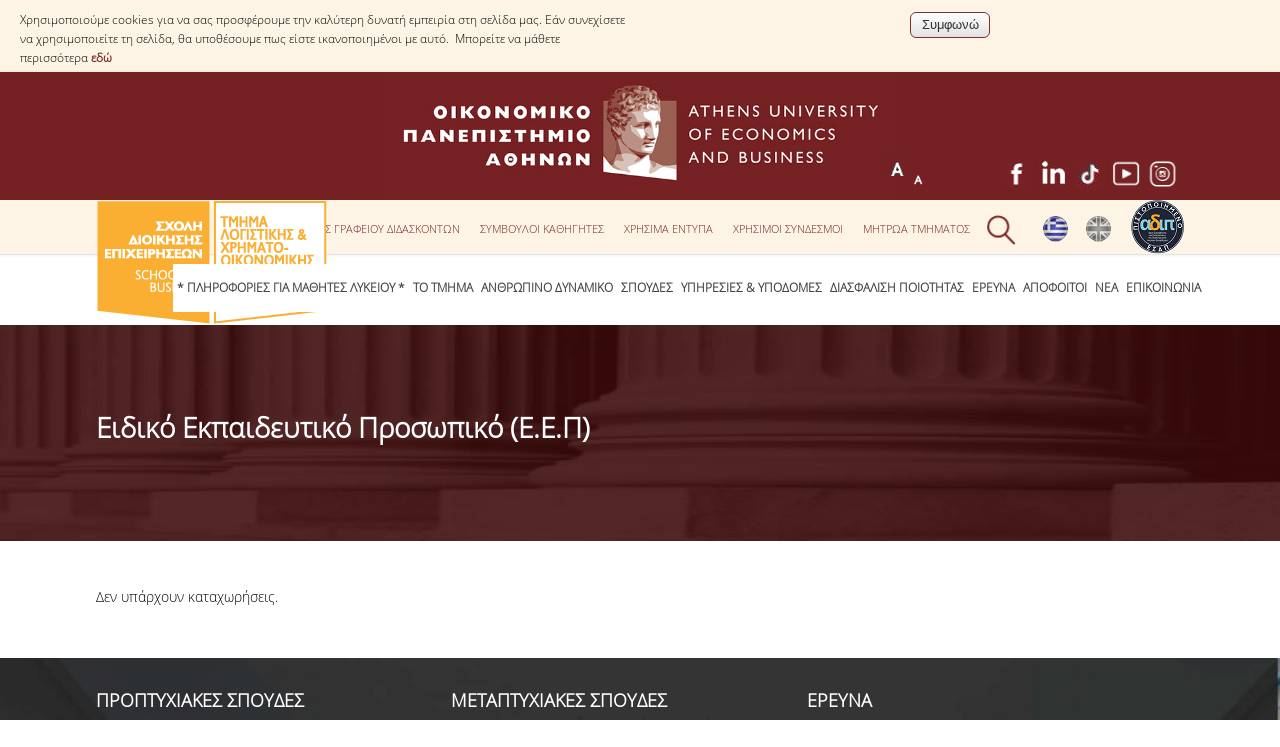

--- FILE ---
content_type: text/html; charset=utf-8
request_url: https://www.dept.aueb.gr/el/loxri_eidiko
body_size: 13154
content:
<!DOCTYPE html>
<html lang="el" dir="ltr">
<head>
<meta charset="utf-8" />
<meta name="viewport" content="width=device-width, initial-scale=1, maximum-scale=10" />
<link rel="shortcut icon" href="https://www.dept.aueb.gr/sites/all/themes/loxri_theme/favicon.ico" type="image/vnd.microsoft.icon" />
<meta name="generator" content="Drupal 7 (http://drupal.org)" />
<link rel="canonical" href="https://www.dept.aueb.gr/el/loxri_eidiko" />
<link rel="shortlink" href="https://www.dept.aueb.gr/el/loxri_eidiko" />
<title>Ειδικό Εκπαιδευτικό Προσωπικό (Ε.Ε.Π) | Οικονομικό Πανεπιστήμιο Αθηνών</title>
<link type="text/css" rel="stylesheet" href="https://www.dept.aueb.gr/sites/default/files/css/css_xE-rWrJf-fncB6ztZfd2huxqgxu4WO-qwma6Xer30m4.css" media="all" />
<link type="text/css" rel="stylesheet" href="https://www.dept.aueb.gr/sites/default/files/css/css_Y3ekHWWYhZjAUuwmbM9qIrw1odyyZ8Qq9c6SNlJIteg.css" media="all" />
<link type="text/css" rel="stylesheet" href="https://www.dept.aueb.gr/sites/default/files/css/css_R-jk_FQac0DrqwM-zCS7zfBIQXPRKEjqK2UMq8h8faw.css" media="all" />
<link type="text/css" rel="stylesheet" href="https://www.dept.aueb.gr/sites/default/files/css/css_aEyTZ6JIY_CB3muudOIqRdtqFbqZf2rENXpDKeIyE4k.css" media="all" />
<link type="text/css" rel="stylesheet" href="https://cdnjs.cloudflare.com/ajax/libs/font-awesome/4.4.0/css/font-awesome.min.css" media="all" />
<link type="text/css" rel="stylesheet" href="https://www.dept.aueb.gr/sites/default/files/css/css_j4Yuw_KLWFAGMgvWczGqGcMgUOt7ePogWg-Ca4OVlJ8.css" media="all" />
<link type="text/css" rel="stylesheet" href="https://www.dept.aueb.gr/sites/default/files/css/css_U6HVhhyVJ4lFHmeomTCj5Ycuv3jq66xlNUb4fjng3-U.css" media="all" />
<link type="text/css" rel="stylesheet" href="https://www.dept.aueb.gr/sites/default/files/css/css_x5owOZaCGw7XRtLVRnem8PRmeEJ4xltGCfEi2NvVmoA.css" media="all" />

<!--[if lt IE 9]><script src="/sites/all/themes/ode_theme/js/html5.js"></script><![endif]-->
<link rel="shortcut icon" href="http://195.251.255.139/sites/default/files/hermis.png" type="image/png">
</head>
<body class="html not-front not-logged-in no-sidebars page-loxri-eidiko i18n-el">
  <div id="cookie-compliance" class="cookie-compliance clearfix">
  <div class="cookie-compliance__inner">
    <div class="cookie-compliance__text">
          <p>Χρησιμοποιούμε cookies για να σας προσφέρουμε την καλύτερη δυνατή εμπειρία στη σελίδα μας. Εάν συνεχίσετε να χρησιμοποιείτε τη σελίδα, θα υποθέσουμε πως είστε ικανοποιημένοι με αυτό.&nbsp;

Μπορείτε να μάθετε περισσότερα&nbsp;<a href="https://www.aueb.gr/el/content/politiki-cookies" target="_blank">εδώ</a>
</p>
        </div>
          <form action="/el/loxri_eidiko" method="post" id="simple-cookie-compliance-dismiss-form" accept-charset="UTF-8"><div><input class="cookie-compliance__button form-submit" type="submit" id="edit-submit" name="op" value="Συμφωνώ" /><input type="hidden" name="form_build_id" value="form-Bc5KC8PJISlQD514GzIE7Fcfay91J31HTUblBsqhnB4" />
<input type="hidden" name="form_id" value="simple_cookie_compliance_dismiss_form" />
</div></form>      </div>
</div>

<noscript>
  <div class="cookie-compliance clearfix">
    <div class="cookie-compliance__inner">
      <div class="cookie-compliance__text">
              <p>Χρησιμοποιούμε cookies για να σας προσφέρουμε την καλύτερη δυνατή εμπειρία στη σελίδα μας. Εάν συνεχίσετε να χρησιμοποιείτε τη σελίδα, θα υποθέσουμε πως είστε ικανοποιημένοι με αυτό.&nbsp;

Μπορείτε να μάθετε περισσότερα&nbsp;<a href="https://www.aueb.gr/el/content/politiki-cookies" target="_blank">εδώ</a>
</p>
            </div>
              <form action="/el/loxri_eidiko" method="post" id="simple-cookie-compliance-dismiss-form" accept-charset="UTF-8"><div></div></form>          </div>
  </div>
</noscript>
  <div id="wrap">
  <div id="header-wrap" class="clr fixed-header">
<div id="logotop"><a href="https://www.aueb.gr" title="Αρχική"><img src="/sites/default/files/logo_top.jpg"; ></a></div>
   
  <div id="top" class="clr container">
  <div class="region region-top">
  <div id="block-block-174" class="block block-block">

      
  <div class="content">
    <div><img alt="" src="https://www.dept.aueb.gr/sites/default/files/esdp_logo_top.png" style="width: 53px; height: 54px;" /></div>
  </div>
  
</div> <!-- /.block -->
<div id="block-locale-language" class="block block-locale">

      
  <div class="content">
    <ul class="language-switcher-locale-url"><li class="el first active"><a href="/el/loxri_eidiko" class="language-link active" xml:lang="el"><img class="language-icon" src="https://www.dept.aueb.gr/sites/default/files/langicons/el.png" width="25" height="26" alt="Ελληνικά" title="Ελληνικά" /></a></li>
<li class="en last"><a href="/en/loxri_eidiko" class="language-link" xml:lang="en"><img class="language-icon" src="https://www.dept.aueb.gr/sites/default/files/langicons/en.png" width="25" height="26" alt="English" title="English" /></a></li>
</ul>  </div>
  
</div> <!-- /.block -->
<div id="block-text-resize-0" class="block block-text-resize restxt">

      
  <div class="content">
    <a href="javascript:;" class="changer" id="text_resize_decrease"><sup>-</sup>A</a> <a href="javascript:;" class="changer" id="text_resize_increase"><sup>+</sup>A</a><div id="text_resize_clear"></div>  </div>
  
</div> <!-- /.block -->
<div id="block-block-15" class="block block-block">

      
  <div class="content">
    <div class="searchb" style="height:54px;position:relative; left:auto; top:3px;"><img alt="" class="searchico" src="https://www.dept.aueb.gr/sites/default/files/searchico.png" style="position:relative;" /><img alt="" class="searchicox" src="https://www.dept.aueb.gr/sites/default/files/searchicox.png" style="position:relative; display:none;" /></div>
  </div>
  
</div> <!-- /.block -->
<div id="block-block-21" class="block block-block socials">

      
  <div class="content">
    <p><a href="https://www.facebook.com/loxriopa/" style="position:relative; margin-right:5px;" target="_blank"><img alt="" src="https://www.dept.aueb.gr/sites/default/files/facebook_logo.jpg" /></a><a href="https://www.linkedin.com/company/loxri-opa/" target="_blank"><img alt="" src="https://www.dept.aueb.gr/sites/default/files/lk.jpg" /></a> <a href="https://www.tiktok.com/@loxriopa/" target="_blank"><img alt="" src="https://www.dept.aueb.gr/sites/default/files/TikTok.jpg" /></a> <a href="https://www.youtube.com/@loxriopa" style="position:relative; margin-right:5px;" target="_blank"><img alt="" src="https://www.dept.aueb.gr/sites/default/files/you_tube.png" /></a><a href="https://www.instagram.com/loxriopa/" style="position:relative; margin-right:5px;" target="_blank"><img alt="" src="https://www.dept.aueb.gr/sites/default/files/instagram_logo.png" /></a></p>
  </div>
  
</div> <!-- /.block -->
<div id="block-menu-menu-top-menu-loxri" class="block block-menu tmenu">

      
  <div class="content">
    <ul class="menu"><li class="first leaf"><a href="https://www.dept.aueb.gr/loxri/content/ores_grafeiou" title="">Ώρες Γραφείου Διδασκόντων</a></li>
<li class="leaf"><a href="/el/loxri/content/%CF%83%CF%8D%CE%BC%CE%B2%CE%BF%CF%85%CE%BB%CE%BF%CE%B9-%CE%BA%CE%B1%CE%B8%CE%B7%CE%B3%CE%B7%CF%84%CE%AD%CF%82" title="">Σύμβουλοι Καθηγητές</a></li>
<li class="leaf"><a href="/el/loxri/content/%CF%87%CF%81%CE%AE%CF%83%CE%B9%CE%BC%CE%B1-%CE%AD%CE%BD%CF%84%CF%85%CF%80%CE%B1" title="">Χρήσιμα Έντυπα</a></li>
<li class="leaf"><a href="/el/loxri/content/%CF%87%CF%81%CE%AE%CF%83%CE%B9%CE%BC%CE%BF%CE%B9-%CF%83%CF%8D%CE%BD%CE%B4%CE%B5%CF%83%CE%BC%CE%BF%CE%B9" title="">Χρήσιμοι Σύνδεσμοι</a></li>
<li class="last leaf"><a href="/el/loxri/content/%CE%BC%CE%B7%CF%84%CF%81%CF%8E%CE%B1-%CE%B5%CE%BE%CF%89%CF%84%CE%B5%CF%81%CE%B9%CE%BA%CF%8E%CE%BD-%CE%BA%CE%B1%CE%B9-%CE%B5%CF%83%CF%89%CF%84%CE%B5%CF%81%CE%B9%CE%BA%CF%8E%CE%BD-%CE%BC%CE%B5%CE%BB%CF%8E%CE%BD-%CF%84%CE%BC%CE%AE%CE%BC%CE%B1%CF%84%CE%BF%CF%82-%CE%BB%CE%BF%CF%87%CF%81%CE%B7" title="">Μητρώα Τμήματος</a></li>
</ul>  </div>
  
</div> <!-- /.block -->
</div>
 <!-- /.region -->
  </div></div></div> <!-- /.section, /#sidebar-first -->

 
    <header id="header" class="site-header clr container" >

       <div id="logo" class="clr">
	  <a href="/el/loxri"> <img src="https://www.dept.aueb.gr/schools_department_photos/loxri.png" alt="Αρχική" />
        </a> 
 	  </div>
		
     
      </div>
      <div id="sidr-close"><a href="#sidr-close" class="toggle-sidr-close"></a></div>

      <div id="site-navigation-wrap" >
        <a href="#sidr-main" id="navigation-toggle"><span class="fa fa-bars"></span>Menu</a>
       <nav id="site-navigation" class="navigation main-navigation clr" role="navigation" >
          <div id="main-menu" class="menu-main-container">
<div  class="tb-megamenu tb-megamenu-menu-loxri-main-menu" role="navigation" aria-label="Main navigation">
      <button data-target=".nav-collapse" data-toggle="collapse" class="btn btn-navbar tb-megamenu-button" type="button">
      <i class="fa fa-reorder"></i>
    </button>
    <div class="nav-collapse  always-show">
    <ul  class="tb-megamenu-nav nav level-0 items-22">
    <li  data-id="16799" data-level="1" data-type="menu_item" data-class="" data-xicon="" data-caption="" data-alignsub="" data-group="0" data-hidewcol="0" data-hidesub="0" class="tb-megamenu-item level-1 mega">
          <a href="/el/loxri/content/depTo"  title="* ΠΛΗΡΟΦΟΡΙΕΣ ΓΙΑ ΜΑΘΗΤΕΣ ΛΥΚΕΙΟΥ *">
                * ΠΛΗΡΟΦΟΡΙΕΣ ΓΙΑ ΜΑΘΗΤΕΣ ΛΥΚΕΙΟΥ *                      </a>
          </li>

  <li  data-id="14601" data-level="1" data-type="menu_item" data-class="" data-xicon="" data-caption="" data-alignsub="" data-group="0" data-hidewcol="0" data-hidesub="0" class="tb-megamenu-item level-1 mega dropdown">
          <a href="/el/loxri/content/%CF%84%CE%BF-%CF%84%CE%BC%CE%AE%CE%BC%CE%B1"  class="dropdown-toggle" title="ΤΟ ΤΜΗΜΑ">
                ΤΟ ΤΜΗΜΑ                      </a>
        <div  data-class="" data-width="" class="tb-megamenu-submenu dropdown-menu mega-dropdown-menu nav-child">
  <div class="mega-dropdown-inner">
    <div  class="tb-megamenu-row row-fluid">
  <div  data-class="" data-width="12" data-hidewcol="0" id="tb-megamenu-column-1" class="tb-megamenu-column span12  mega-col-nav">
  <div class="tb-megamenu-column-inner mega-inner clearfix">
        <ul  class="tb-megamenu-subnav mega-nav level-1 items-7">
    <li  data-id="14603" data-level="2" data-type="menu_item" data-class="" data-xicon="" data-caption="" data-alignsub="" data-group="0" data-hidewcol="0" data-hidesub="0" class="tb-megamenu-item level-2 mega">
          <a href="/el/loxri-overview"  title="ΜΕ ΜΙΑ ΜΑΤΙΑ">
                ΜΕ ΜΙΑ ΜΑΤΙΑ                      </a>
          </li>

  <li  data-id="15286" data-level="2" data-type="menu_item" data-class="" data-xicon="" data-caption="" data-alignsub="" data-group="0" data-hidewcol="0" data-hidesub="0" class="tb-megamenu-item level-2 mega">
          <a href="/el/loxri/content/%CE%B4%CE%B9%CE%BF%CE%AF%CE%BA%CE%B7%CF%83%CE%B7-%CF%84%CE%BF%CF%85-%CF%84%CE%BC%CE%AE%CE%BC%CE%B1%CF%84%CE%BF%CF%82"  title="Διοίκηση του Τμήματος">
                Διοίκηση του Τμήματος                      </a>
          </li>

  <li  data-id="15923" data-level="2" data-type="menu_item" data-class="" data-xicon="" data-caption="" data-alignsub="" data-group="0" data-hidewcol="0" data-hidesub="0" class="tb-megamenu-item level-2 mega">
          <a href="/el/loxri/content/%CF%83%CF%85%CE%BD%CE%B5%CE%BB%CE%B5%CF%8D%CF%83%CE%B5%CE%B9%CF%82"  title="Συνέλευση Τμήματος">
                Συνέλευση Τμήματος                      </a>
          </li>

  <li  data-id="14602" data-level="2" data-type="menu_item" data-class="" data-xicon="" data-caption="" data-alignsub="" data-group="0" data-hidewcol="0" data-hidesub="0" class="tb-megamenu-item level-2 mega">
          <a href="/el/loxri/content/%CE%B5%CF%80%CE%B1%CE%B3%CE%B3%CE%B5%CE%BB%CE%BC%CE%B1%CF%84%CE%B9%CE%BA%CE%AD%CF%82-%CF%80%CF%81%CE%BF%CE%BF%CF%80%CF%84%CE%B9%CE%BA%CE%AD%CF%82"  title="ΕΠΑΓΓΕΛΜΑΤΙΚΕΣ ΠΡΟΟΠΤΙΚΕΣ">
                ΕΠΑΓΓΕΛΜΑΤΙΚΕΣ ΠΡΟΟΠΤΙΚΕΣ                      </a>
          </li>

  <li  data-id="14651" data-level="2" data-type="menu_item" data-class="" data-xicon="" data-caption="" data-alignsub="" data-group="0" data-hidewcol="0" data-hidesub="0" class="tb-megamenu-item level-2 mega">
          <a href="https://www.aueb.gr/el/content/το-οπα-στον-κόσμο"  title=" Διεθνής Αναγνώριση - Λίστες Κατάταξης" target="_blank">
                 Διεθνής Αναγνώριση - Λίστες Κατάταξης                      </a>
          </li>

  <li  data-id="14866" data-level="2" data-type="menu_item" data-class="" data-xicon="" data-caption="" data-alignsub="" data-group="0" data-hidewcol="0" data-hidesub="0" class="tb-megamenu-item level-2 mega">
          <a href="/el/loxri/content/%CE%B4%CE%B9%CE%B5%CE%B8%CE%BD%CE%AE%CF%82-%CF%83%CF%85%CE%BD%CE%B5%CF%81%CE%B3%CE%B1%CF%83%CE%AF%CE%B5%CF%82-%CE%BC%CE%B5-%CF%80%CE%B1%CE%BD%CE%B5%CF%80%CE%B9%CF%83%CF%84%CE%AE%CE%BC%CE%B9%CE%B1-%CF%84%CE%BF%CF%85-%CE%B5%CE%BE%CF%89%CF%84%CE%B5%CF%81%CE%B9%CE%BA%CE%BF%CF%8D"  title="Διεθνείς Συνεργασίες με Πανεπιστήμια του Εξωτερικού">
                Διεθνείς Συνεργασίες με Πανεπιστήμια του Εξωτερικού                      </a>
          </li>

  <li  data-id="14865" data-level="2" data-type="menu_item" data-class="" data-xicon="" data-caption="" data-alignsub="" data-group="0" data-hidewcol="0" data-hidesub="0" class="tb-megamenu-item level-2 mega">
          <a href="/el/loxri/content/%CE%B4%CE%B9%CE%BF%CF%81%CE%B3%CE%AC%CE%BD%CF%89%CF%83%CE%B7-%CF%83%CF%85%CE%BD%CE%B5%CE%B4%CF%81%CE%AF%CF%89%CE%BD"  title="Διοργάνωση Συνεδρίων">
                Διοργάνωση Συνεδρίων                      </a>
          </li>
</ul>
  </div>
</div>
</div>
  </div>
</div>
  </li>

  <li  data-id="14606" data-level="1" data-type="menu_item" data-class="" data-xicon="" data-caption="" data-alignsub="" data-group="0" data-hidewcol="0" data-hidesub="0" class="tb-megamenu-item level-1 mega dropdown active active-trail">
          <a href="#" class="tb_nolink ">
                ΑΝΘΡΩΠΙΝΟ ΔΥΝΑΜΙΚΟ      </a>
        <div  data-class="" data-width="" class="tb-megamenu-submenu dropdown-menu mega-dropdown-menu nav-child">
  <div class="mega-dropdown-inner">
    <div  class="tb-megamenu-row row-fluid">
  <div  data-class="" data-width="12" data-hidewcol="0" id="tb-megamenu-column-2" class="tb-megamenu-column span12  mega-col-nav">
  <div class="tb-megamenu-column-inner mega-inner clearfix">
        <ul  class="tb-megamenu-subnav mega-nav level-1 items-8">
    <li  data-id="14607" data-level="2" data-type="menu_item" data-class="" data-xicon="" data-caption="" data-alignsub="" data-group="0" data-hidewcol="0" data-hidesub="0" class="tb-megamenu-item level-2 mega">
          <a href="/el/loxri_dep"  title="ΜΕΛΗ ΔΕΠ">
                ΜΕΛΗ ΔΕΠ                      </a>
          </li>

  <li  data-id="14608" data-level="2" data-type="menu_item" data-class="" data-xicon="" data-caption="" data-alignsub="" data-group="0" data-hidewcol="0" data-hidesub="0" class="tb-megamenu-item level-2 mega active active-trail">
          <a href="/el/loxri_eidiko"  title="ΕΙΔΙΚΟΙ ΕΠΙΣΤΗΜΟΝΕΣ">
                ΕΙΔΙΚΟΙ ΕΠΙΣΤΗΜΟΝΕΣ                      </a>
          </li>

  <li  data-id="14609" data-level="2" data-type="menu_item" data-class="" data-xicon="" data-caption="" data-alignsub="" data-group="0" data-hidewcol="0" data-hidesub="0" class="tb-megamenu-item level-2 mega">
          <a href="/el/loxri-etep"  title="Ε.Τ.Ε.Π.">
                Ε.Τ.Ε.Π.                      </a>
          </li>

  <li  data-id="14610" data-level="2" data-type="menu_item" data-class="" data-xicon="" data-caption="" data-alignsub="" data-group="0" data-hidewcol="0" data-hidesub="0" class="tb-megamenu-item level-2 mega">
          <a href="/el/loxri-edip%20"  title="Ε.ΔΙ.Π">
                Ε.ΔΙ.Π                      </a>
          </li>

  <li  data-id="14612" data-level="2" data-type="menu_item" data-class="" data-xicon="" data-caption="" data-alignsub="" data-group="0" data-hidewcol="0" data-hidesub="0" class="tb-megamenu-item level-2 mega">
          <a href="https://www.dept.aueb.gr/el/loxri-dioikpro"  title="ΔΙΟΙΚΗΤΙΚΟ ΠΡΟΣΩΠΙΚΟ">
                ΔΙΟΙΚΗΤΙΚΟ ΠΡΟΣΩΠΙΚΟ                      </a>
          </li>

  <li  data-id="14711" data-level="2" data-type="menu_item" data-class="" data-xicon="" data-caption="" data-alignsub="" data-group="0" data-hidewcol="0" data-hidesub="0" class="tb-megamenu-item level-2 mega">
          <a href="/el/loxri/content/%CF%85%CF%80%CE%BF%CF%88%CE%AE%CF%86%CE%B9%CE%BF%CE%B9-%CE%B4%CE%B9%CE%B4%CE%AC%CE%BA%CF%84%CE%BF%CF%81%CE%B5%CF%82"  title="Υποψήφιοι Διδάκτορες">
                Υποψήφιοι Διδάκτορες                      </a>
          </li>

  <li  data-id="14611" data-level="2" data-type="menu_item" data-class="" data-xicon="" data-caption="" data-alignsub="" data-group="0" data-hidewcol="0" data-hidesub="0" class="tb-megamenu-item level-2 mega">
          <a href="/el/loxri/content/%CF%85%CF%80%CE%BF%CF%88%CE%AE%CF%86%CE%B9%CE%BF%CE%B9-%CE%BC%CE%B5%CF%84%CE%B1%CE%B4%CE%B9%CE%B4%CE%AC%CE%BA%CF%84%CE%BF%CF%81%CE%B5%CF%82"  title="Υποψήφιοι Μεταδιδάκτορες">
                Υποψήφιοι Μεταδιδάκτορες                      </a>
          </li>

  <li  data-id="15285" data-level="2" data-type="menu_item" data-class="" data-xicon="" data-caption="" data-alignsub="" data-group="0" data-hidewcol="0" data-hidesub="0" class="tb-megamenu-item level-2 mega">
          <a href="/el/loxri/content/%CE%BC%CE%B7%CF%84%CF%81%CF%8E%CE%B1-%CE%B5%CE%BE%CF%89%CF%84%CE%B5%CF%81%CE%B9%CE%BA%CF%8E%CE%BD-%CE%BA%CE%B1%CE%B9-%CE%B5%CF%83%CF%89%CF%84%CE%B5%CF%81%CE%B9%CE%BA%CF%8E%CE%BD-%CE%BC%CE%B5%CE%BB%CF%8E%CE%BD-%CF%84%CE%BC%CE%AE%CE%BC%CE%B1%CF%84%CE%BF%CF%82-%CE%BB%CE%BF%CF%87%CF%81%CE%B7"  title="Μητρώα Τμήματος">
                Μητρώα Τμήματος                      </a>
          </li>
</ul>
  </div>
</div>
</div>
  </div>
</div>
  </li>

  <li  data-id="14613" data-level="1" data-type="menu_item" data-class="" data-xicon="" data-caption="" data-alignsub="" data-group="0" data-hidewcol="0" data-hidesub="0" class="tb-megamenu-item level-1 mega dropdown">
          <a href="/el/loxri/content/%CF%80%CF%81%CF%8C%CE%B3%CF%81%CE%B1%CE%BC%CE%BC%CE%B1-%CF%83%CF%80%CE%BF%CF%85%CE%B4%CF%8E%CE%BD"  class="dropdown-toggle" title="Σπουδές">
                Σπουδές                      </a>
        <div  data-class="" data-width="" class="tb-megamenu-submenu dropdown-menu mega-dropdown-menu nav-child">
  <div class="mega-dropdown-inner">
    <div  class="tb-megamenu-row row-fluid">
  <div  data-class="" data-width="12" data-hidewcol="0" id="tb-megamenu-column-4" class="tb-megamenu-column span12  mega-col-nav">
  <div class="tb-megamenu-column-inner mega-inner clearfix">
        <ul  class="tb-megamenu-subnav mega-nav level-1 items-3">
    <li  data-id="14674" data-level="2" data-type="menu_item" data-class="" data-xicon="" data-caption="" data-alignsub="" data-group="0" data-hidewcol="0" data-hidesub="0" class="tb-megamenu-item level-2 mega dropdown-submenu">
          <a href="#" class="tb_nolink ">
                Προπτυχιακές      </a>
        <div  data-class="" data-width="" class="tb-megamenu-submenu dropdown-menu mega-dropdown-menu nav-child">
  <div class="mega-dropdown-inner">
    <div  class="tb-megamenu-row row-fluid">
  <div  data-class="" data-width="12" data-hidewcol="0" id="tb-megamenu-column-3" class="tb-megamenu-column span12  mega-col-nav">
  <div class="tb-megamenu-column-inner mega-inner clearfix">
        <ul  class="tb-megamenu-subnav mega-nav level-2 items-8">
    <li  data-id="14614" data-level="3" data-type="menu_item" data-class="" data-xicon="" data-caption="" data-alignsub="" data-group="0" data-hidewcol="0" data-hidesub="0" class="tb-megamenu-item level-3 mega">
          <a href="/el/loxri/content/stEL"  title="ΟΔΗΓΟΣ ΣΠΟΥΔΩΝ">
                ΟΔΗΓΟΣ ΣΠΟΥΔΩΝ                      </a>
          </li>

  <li  data-id="17632" data-level="3" data-type="menu_item" data-class="" data-xicon="" data-caption="" data-alignsub="" data-group="0" data-hidewcol="0" data-hidesub="0" class="tb-megamenu-item level-3 mega">
          <a href="https://www.dept.aueb.gr/el/loxri_courses"  title="Μαθήματα Προγράμματος Σπουδών">
                Μαθήματα Προγράμματος Σπουδών                      </a>
          </li>

  <li  data-id="14676" data-level="3" data-type="menu_item" data-class="" data-xicon="" data-caption="" data-alignsub="" data-group="0" data-hidewcol="0" data-hidesub="0" class="tb-megamenu-item level-3 mega">
          <a href="https://www.aueb.gr/sites/default/files/aueb/2020-09-30-Akad-Hmer-2020_2021_revised.pdf"  target="_blank" title="Ακαδημαϊκό Ημερολόγιο">
                Ακαδημαϊκό Ημερολόγιο                      </a>
          </li>

  <li  data-id="14675" data-level="3" data-type="menu_item" data-class="" data-xicon="" data-caption="" data-alignsub="" data-group="0" data-hidewcol="0" data-hidesub="0" class="tb-megamenu-item level-3 mega">
          <a href="https://www.aueb.gr/sites/default/files/1749_a.pdf"  target="_blank" title="Κανονισμός Διεξαγωγής Εξετάσεων">
                Κανονισμός Διεξαγωγής Εξετάσεων                      </a>
          </li>

  <li  data-id="14678" data-level="3" data-type="menu_item" data-class="" data-xicon="" data-caption="" data-alignsub="" data-group="0" data-hidewcol="0" data-hidesub="0" class="tb-megamenu-item level-3 mega">
          <a href="/el/loxri/content/%CE%BA%CE%B1%CF%84%CE%B1%CF%84%CE%B1%CE%BA%CF%84%CE%AE%CF%81%CE%B9%CE%B5%CF%82-%CE%B5%CE%BE%CE%B5%CF%84%CE%AC%CF%83%CE%B5%CE%B9%CF%82"  title="Κατατακτήριες Εξετάσεις">
                Κατατακτήριες Εξετάσεις                      </a>
          </li>

  <li  data-id="14615" data-level="3" data-type="menu_item" data-class="" data-xicon="" data-caption="" data-alignsub="" data-group="0" data-hidewcol="0" data-hidesub="0" class="tb-megamenu-item level-3 mega">
          <a href="/el/loxri/content/%CF%85%CF%80%CE%BF%CF%84%CF%81%CE%BF%CF%86%CE%AF%CE%B5%CF%82"  title="ΥΠΟΤΡΟΦΙΕΣ">
                ΥΠΟΤΡΟΦΙΕΣ                      </a>
          </li>

  <li  data-id="14617" data-level="3" data-type="menu_item" data-class="" data-xicon="" data-caption="" data-alignsub="" data-group="0" data-hidewcol="0" data-hidesub="0" class="tb-megamenu-item level-3 mega">
          <a href="/el/loxri/content/%CF%80%CF%81%CE%B1%CE%BA%CF%84%CE%B9%CE%BA%CE%AE-%CE%AC%CF%83%CE%BA%CE%B7%CF%83%CE%B7"  title="ΠΡΑΚΤΙΚΗ ΑΣΚΗΣΗ">
                ΠΡΑΚΤΙΚΗ ΑΣΚΗΣΗ                      </a>
          </li>

  <li  data-id="14616" data-level="3" data-type="menu_item" data-class="" data-xicon="" data-caption="" data-alignsub="" data-group="0" data-hidewcol="0" data-hidesub="0" class="tb-megamenu-item level-3 mega">
          <a href="/el/loxri/content/erasmus"  title="ERASMUS+">
                ERASMUS+                      </a>
          </li>
</ul>
  </div>
</div>
</div>
  </div>
</div>
  </li>

  <li  data-id="14619" data-level="2" data-type="menu_item" data-class="" data-xicon="" data-caption="" data-alignsub="" data-group="0" data-hidewcol="0" data-hidesub="0" class="tb-megamenu-item level-2 mega">
          <a href="/el/loxri/content/%CE%BC%CE%B5%CF%84%CE%B1%CF%80%CF%84%CF%85%CF%87%CE%B9%CE%B1%CE%BA%CE%AC-%CF%80%CF%81%CE%BF%CE%B3%CF%81%CE%AC%CE%BC%CE%BC%CE%B1%CF%84%CE%B1"  title="Μεταπτυχιακές">
                Μεταπτυχιακές                      </a>
          </li>

  <li  data-id="14620" data-level="2" data-type="menu_item" data-class="" data-xicon="" data-caption="" data-alignsub="" data-group="0" data-hidewcol="0" data-hidesub="0" class="tb-megamenu-item level-2 mega">
          <a href="/el/loxri/content/%CE%B4%CE%B9%CE%B4%CE%B1%CE%BA%CF%84%CE%BF%CF%81%CE%B9%CE%BA%CE%AD%CF%82-%CF%83%CF%80%CE%BF%CF%85%CE%B4%CE%AD%CF%82"  title="Διδακτορικές">
                Διδακτορικές                      </a>
          </li>
</ul>
  </div>
</div>
</div>
  </div>
</div>
  </li>

  <li  data-id="14642" data-level="1" data-type="menu_item" data-class="" data-xicon="" data-caption="" data-alignsub="" data-group="0" data-hidewcol="0" data-hidesub="0" class="tb-megamenu-item level-1 mega dropdown">
          <a href="#" class="tb_nolink ">
                ΥΠΗΡΕΣΙΕΣ &amp; ΥΠΟΔΟΜΕΣ      </a>
        <div  data-class="" data-width="" class="tb-megamenu-submenu dropdown-menu mega-dropdown-menu nav-child">
  <div class="mega-dropdown-inner">
    <div  class="tb-megamenu-row row-fluid">
  <div  data-class="" data-width="12" data-hidewcol="0" id="tb-megamenu-column-5" class="tb-megamenu-column span12  mega-col-nav">
  <div class="tb-megamenu-column-inner mega-inner clearfix">
        <ul  class="tb-megamenu-subnav mega-nav level-1 items-9">
    <li  data-id="14623" data-level="2" data-type="menu_item" data-class="" data-xicon="" data-caption="" data-alignsub="" data-group="0" data-hidewcol="0" data-hidesub="0" class="tb-megamenu-item level-2 mega">
          <a href="/el/loxri/content/%CE%B5%CF%81%CE%B5%CF%85%CE%BD%CE%B7%CF%84%CE%B9%CE%BA%CE%AC-%CE%B5%CF%81%CE%B3%CE%B1%CF%83%CF%84%CE%AE%CF%81%CE%B9%CE%B1"  title="Εργαστήρια">
                Εργαστήρια                      </a>
          </li>

  <li  data-id="14665" data-level="2" data-type="menu_item" data-class="" data-xicon="" data-caption="" data-alignsub="" data-group="0" data-hidewcol="0" data-hidesub="0" class="tb-megamenu-item level-2 mega">
          <a href="/el/loxri/content/%CE%BA%CE%AD%CE%BD%CF%84%CF%81%CE%BF-%CF%85%CF%80%CE%BF%CE%BB%CE%BF%CE%B3%CE%B9%CF%83%CF%84%CF%8E%CE%BD"  title="Κέντρο Υπολογιστών">
                Κέντρο Υπολογιστών                      </a>
          </li>

  <li  data-id="14643" data-level="2" data-type="menu_item" data-class="" data-xicon="" data-caption="" data-alignsub="" data-group="0" data-hidewcol="0" data-hidesub="0" class="tb-megamenu-item level-2 mega">
          <a href="https://www.aueb.gr/el/library"  title="Βιβλιοθήκη">
                Βιβλιοθήκη                      </a>
          </li>

  <li  data-id="14645" data-level="2" data-type="menu_item" data-class="" data-xicon="" data-caption="" data-alignsub="" data-group="0" data-hidewcol="0" data-hidesub="0" class="tb-megamenu-item level-2 mega">
          <a href="https://uregister.aueb.gr/"  title="U-Register" target="_blank">
                U-Register                      </a>
          </li>

  <li  data-id="14650" data-level="2" data-type="menu_item" data-class="" data-xicon="" data-caption="" data-alignsub="" data-group="0" data-hidewcol="0" data-hidesub="0" class="tb-megamenu-item level-2 mega">
          <a href="https://webmail.aueb.gr"  target="_blank" title="Webmail">
                Webmail                      </a>
          </li>

  <li  data-id="14648" data-level="2" data-type="menu_item" data-class="" data-xicon="" data-caption="" data-alignsub="" data-group="0" data-hidewcol="0" data-hidesub="0" class="tb-megamenu-item level-2 mega">
          <a href="https://eclass.aueb.gr/"  target="_blank" title="e-Class">
                e-Class                      </a>
          </li>

  <li  data-id="14647" data-level="2" data-type="menu_item" data-class="" data-xicon="" data-caption="" data-alignsub="" data-group="0" data-hidewcol="0" data-hidesub="0" class="tb-megamenu-item level-2 mega">
          <a href="https://www.aueb.gr/content/e-grammateia-0"  target="_blank" title="e-Γραμματεία">
                e-Γραμματεία                      </a>
          </li>

  <li  data-id="14649" data-level="2" data-type="menu_item" data-class="" data-xicon="" data-caption="" data-alignsub="" data-group="0" data-hidewcol="0" data-hidesub="0" class="tb-megamenu-item level-2 mega">
          <a href="https://www.aueb.gr/el/content/network-services"  target="_blank" title="Διαδικτυακή Βοήθεια">
                Διαδικτυακή Βοήθεια                      </a>
          </li>

  <li  data-id="14673" data-level="2" data-type="menu_item" data-class="" data-xicon="" data-caption="" data-alignsub="" data-group="0" data-hidewcol="0" data-hidesub="0" class="tb-megamenu-item level-2 mega">
          <a href="/el/loxri/content/%CE%B4%CF%89%CF%81%CE%B5%CE%AC%CE%BD-%CE%B4%CE%B9%CE%AC%CE%B8%CE%B5%CF%83%CE%B7-microsoft-windows-office"  title="Δωρεάν Διάθεση Microsoft Windows - Office">
                Δωρεάν Διάθεση Microsoft Windows - Office                      </a>
          </li>
</ul>
  </div>
</div>
</div>
  </div>
</div>
  </li>

  <li  data-id="14680" data-level="1" data-type="menu_item" data-class="" data-xicon="" data-caption="" data-alignsub="" data-group="0" data-hidewcol="0" data-hidesub="0" class="tb-megamenu-item level-1 mega dropdown">
          <a href="#" class="tb_nolink ">
                Διασφάλιση Ποιότητας      </a>
        <div  data-class="" data-width="" class="tb-megamenu-submenu dropdown-menu mega-dropdown-menu nav-child">
  <div class="mega-dropdown-inner">
    <div  class="tb-megamenu-row row-fluid">
  <div  data-class="" data-width="12" data-hidewcol="0" id="tb-megamenu-column-7" class="tb-megamenu-column span12  mega-col-nav">
  <div class="tb-megamenu-column-inner mega-inner clearfix">
        <ul  class="tb-megamenu-subnav mega-nav level-1 items-6">
    <li  data-id="14681" data-level="2" data-type="menu_item" data-class="" data-xicon="" data-caption="" data-alignsub="" data-group="0" data-hidewcol="0" data-hidesub="0" class="tb-megamenu-item level-2 mega">
          <a href="/el/loxri/content/%CF%80%CE%BF%CE%BB%CE%B9%CF%84%CE%B9%CE%BA%CE%AE-%CF%80%CE%BF%CE%B9%CF%8C%CF%84%CE%B7%CF%84%CE%B1%CF%82"  title="Πολιτική Ποιότητας">
                Πολιτική Ποιότητας                      </a>
          </li>

  <li  data-id="15365" data-level="2" data-type="menu_item" data-class="" data-xicon="" data-caption="" data-alignsub="" data-group="0" data-hidewcol="0" data-hidesub="0" class="tb-megamenu-item level-2 mega">
          <a href="https://www.dept.aueb.gr/el/loxri/content/έντυπο-παραπόνων"  title="Διαδικασία διαχείρισης παραπόνων">
                Διαδικασία διαχείρισης παραπόνων                      </a>
          </li>

  <li  data-id="14682" data-level="2" data-type="menu_item" data-class="" data-xicon="" data-caption="" data-alignsub="" data-group="0" data-hidewcol="0" data-hidesub="0" class="tb-megamenu-item level-2 mega">
          <a href="/el/loxri/content/%CE%B4%CE%B5%CE%B4%CE%BF%CE%BC%CE%AD%CE%BD%CE%B1-%CF%80%CE%BF%CE%B9%CF%8C%CF%84%CE%B7%CF%84%CE%B1%CF%82"  title="Δεδομένα Ποιότητας">
                Δεδομένα Ποιότητας                      </a>
          </li>

  <li  data-id="15818" data-level="2" data-type="menu_item" data-class="" data-xicon="" data-caption="" data-alignsub="" data-group="0" data-hidewcol="0" data-hidesub="0" class="tb-megamenu-item level-2 mega">
          <a href="/el/loxri/content/%CF%80%CE%B9%CF%83%CF%84%CE%BF%CF%80%CE%BF%CE%AF%CE%B7%CF%83%CE%B7"  title="Πιστοποίηση">
                Πιστοποίηση                      </a>
          </li>

  <li  data-id="14683" data-level="2" data-type="menu_item" data-class="" data-xicon="" data-caption="" data-alignsub="" data-group="0" data-hidewcol="0" data-hidesub="0" class="tb-megamenu-item level-2 mega dropdown-submenu">
          <a href="#" class="tb_nolink ">
                Αξιολόγηση      </a>
        <div  data-class="" data-width="" class="tb-megamenu-submenu dropdown-menu mega-dropdown-menu nav-child">
  <div class="mega-dropdown-inner">
    <div  class="tb-megamenu-row row-fluid">
  <div  data-class="" data-width="12" data-hidewcol="0" id="tb-megamenu-column-6" class="tb-megamenu-column span12  mega-col-nav">
  <div class="tb-megamenu-column-inner mega-inner clearfix">
        <ul  class="tb-megamenu-subnav mega-nav level-2 items-3">
    <li  data-id="14684" data-level="3" data-type="menu_item" data-class="" data-xicon="" data-caption="" data-alignsub="" data-group="0" data-hidewcol="0" data-hidesub="0" class="tb-megamenu-item level-3 mega">
          <a href="/el/loxri/content/%CE%B1%CE%BE%CE%B9%CE%BF%CE%BB%CF%8C%CE%B3%CE%B7%CF%83%CE%B7-%CE%B1%CF%80%CF%8C-%CF%80%CF%81%CE%BF%CF%80%CF%84%CF%85%CF%87%CE%B9%CE%B1%CE%BA%CE%BF%CF%8D%CF%82-%CF%86%CE%BF%CE%B9%CF%84%CE%B7%CF%84%CE%AD%CF%82"  title="Από Προπτυχιακούς Φοιτητές">
                Από Προπτυχιακούς Φοιτητές                      </a>
          </li>

  <li  data-id="14685" data-level="3" data-type="menu_item" data-class="" data-xicon="" data-caption="" data-alignsub="" data-group="0" data-hidewcol="0" data-hidesub="0" class="tb-megamenu-item level-3 mega">
          <a href="/el/loxri/content/%CE%B1%CE%BE%CE%B9%CE%BF%CE%BB%CF%8C%CE%B3%CE%B7%CF%83%CE%B7-%CE%B1%CF%80%CF%8C-%CF%84%CE%B5%CE%BB%CE%B5%CE%B9%CF%8C%CF%86%CE%BF%CE%B9%CF%84%CE%BF%CF%85%CF%82"  title="Από Τελειόφοιτους">
                Από Τελειόφοιτους                      </a>
          </li>

  <li  data-id="14686" data-level="3" data-type="menu_item" data-class="" data-xicon="" data-caption="" data-alignsub="" data-group="0" data-hidewcol="0" data-hidesub="0" class="tb-megamenu-item level-3 mega">
          <a href="/el/loxri/content/%CE%B5%CE%BE%CF%89%CF%84%CE%B5%CF%81%CE%B9%CE%BA%CE%AE-%CE%AD%CE%BA%CE%B8%CE%B5%CF%83%CE%B7-%CE%B1%CE%BE%CE%B9%CE%BF%CE%BB%CF%8C%CE%B3%CE%B7%CF%83%CE%B7%CF%82"  title="Έκθεση Εξωτερικής Αξιολόγησης">
                Έκθεση Εξωτερικής Αξιολόγησης                      </a>
          </li>
</ul>
  </div>
</div>
</div>
  </div>
</div>
  </li>

  <li  data-id="15988" data-level="2" data-type="menu_item" data-class="" data-xicon="" data-caption="" data-alignsub="" data-group="0" data-hidewcol="0" data-hidesub="0" class="tb-megamenu-item level-2 mega">
          <a href="http://www.aueb.gr/el/modip"  title="ΜΟ.ΔΙ.Π">
                ΜΟ.ΔΙ.Π                      </a>
          </li>
</ul>
  </div>
</div>
</div>
  </div>
</div>
  </li>

  <li  data-id="14621" data-level="1" data-type="menu_item" data-class="" data-xicon="" data-caption="" data-alignsub="" data-group="0" data-hidewcol="0" data-hidesub="0" class="tb-megamenu-item level-1 mega">
          <a href="/el/loxri/content/%CE%B5%CF%81%CE%B5%CF%85%CE%BD%CE%B1"  title="ΕΡΕΥΝΑ">
                ΕΡΕΥΝΑ                      </a>
          </li>

  <li  data-id="14622" data-level="1" data-type="menu_item" data-class="" data-xicon="" data-caption="" data-alignsub="" data-group="0" data-hidewcol="0" data-hidesub="0" class="tb-megamenu-item level-1 mega dropdown">
          <a href="#" class="tb_nolink ">
                ΑΠΟΦΟΙΤΟΙ      </a>
        <div  data-class="" data-width="" class="tb-megamenu-submenu dropdown-menu mega-dropdown-menu nav-child">
  <div class="mega-dropdown-inner">
    <div  class="tb-megamenu-row row-fluid">
  <div  data-class="" data-width="12" data-hidewcol="0" id="tb-megamenu-column-9" class="tb-megamenu-column span12  mega-col-nav">
  <div class="tb-megamenu-column-inner mega-inner clearfix">
        <ul  class="tb-megamenu-subnav mega-nav level-1 items-3">
    <li  data-id="14652" data-level="2" data-type="menu_item" data-class="" data-xicon="" data-caption="" data-alignsub="" data-group="0" data-hidewcol="0" data-hidesub="0" class="tb-megamenu-item level-2 mega dropdown-submenu">
          <a href="#" class="tb_nolink ">
                Επαγγελματικά Προνόμια      </a>
        <div  data-class="" data-width="" class="tb-megamenu-submenu dropdown-menu mega-dropdown-menu nav-child">
  <div class="mega-dropdown-inner">
    <div  class="tb-megamenu-row row-fluid">
  <div  data-class="" data-width="12" data-hidewcol="0" id="tb-megamenu-column-8" class="tb-megamenu-column span12  mega-col-nav">
  <div class="tb-megamenu-column-inner mega-inner clearfix">
        <ul  class="tb-megamenu-subnav mega-nav level-2 items-2">
    <li  data-id="14654" data-level="3" data-type="menu_item" data-class="" data-xicon="" data-caption="" data-alignsub="" data-group="0" data-hidewcol="0" data-hidesub="0" class="tb-megamenu-item level-3 mega">
          <a href="/el/loxri/content/%CE%AC%CE%B4%CE%B5%CE%B9%CE%B1-%CE%AC%CF%83%CE%BA%CE%B7%CF%83%CE%B7%CF%82-%CE%B5%CF%80%CE%B1%CE%B3%CE%B3%CE%AD%CE%BB%CE%BC%CE%B1%CF%84%CE%BF%CF%82-%CE%BF%CE%B9%CE%BA%CE%BF%CE%BD%CE%BF%CE%BC%CE%B9%CE%BA%CF%8C-%CE%B5%CF%80%CE%B9%CE%BC%CE%B5%CE%BB%CE%B7%CF%84%CE%AE%CF%81%CE%B9%CE%BF-%CE%B5%CE%BB%CE%BB%CE%AC%CE%B4%CE%BF%CF%82"  title="Άδεια Άσκησης Επαγγέλματος">
                Άδεια Άσκησης Επαγγέλματος                      </a>
          </li>

  <li  data-id="14679" data-level="3" data-type="menu_item" data-class="" data-xicon="" data-caption="" data-alignsub="" data-group="0" data-hidewcol="0" data-hidesub="0" class="tb-megamenu-item level-3 mega">
          <a href="/el/loxri/content/%CF%80%CE%B9%CF%83%CF%84%CE%BF%CF%80%CE%BF%CE%B9%CE%AE%CF%83%CE%B5%CE%B9%CF%82-%CE%B5%CF%80%CE%B1%CE%B3%CE%B3%CE%B5%CE%BB%CE%BC%CE%B1%CF%84%CE%B9%CE%BA%CE%AD%CF%82-%CE%B1%CF%80%CE%B1%CE%BB%CE%BB%CE%B1%CE%B3%CE%AD%CF%82"  title="Πιστοποιήσεις και Επαγγελματικές Απαλλαγές ">
                Πιστοποιήσεις και Επαγγελματικές Απαλλαγές                       </a>
          </li>
</ul>
  </div>
</div>
</div>
  </div>
</div>
  </li>

  <li  data-id="14656" data-level="2" data-type="menu_item" data-class="" data-xicon="" data-caption="" data-alignsub="" data-group="0" data-hidewcol="0" data-hidesub="0" class="tb-megamenu-item level-2 mega">
          <a href="/el/loxri/content/%CE%B3%CF%81%CE%B1%CF%86%CE%B5%CE%AF%CE%BF-%CE%B4%CE%B9%CE%B1%CF%83%CF%8D%CE%BD%CE%B4%CE%B5%CF%83%CE%B7%CF%82-%CE%AD%CE%BD%CF%84%CE%B1%CE%BE%CE%B7-%CF%83%CF%84%CE%B7%CE%BD-%CE%B1%CE%B3%CE%BF%CF%81%CE%AC-%CE%B5%CF%81%CE%B3%CE%B1%CF%83%CE%AF%CE%B1%CF%82"  title="Γραφείο Διασύνδεσης - Ένταξη στην αγορά εργασίας">
                Γραφείο Διασύνδεσης - Ένταξη στην αγορά εργασίας                      </a>
          </li>

  <li  data-id="15936" data-level="2" data-type="menu_item" data-class="" data-xicon="" data-caption="" data-alignsub="" data-group="0" data-hidewcol="0" data-hidesub="0" class="tb-megamenu-item level-2 mega">
          <a href="/el/loxri/content/%CE%BA%CE%B1%CF%84%CE%B1%CE%BD%CE%BF%CE%BC%CE%AD%CF%82-%CF%80%CF%84%CF%85%CF%87%CE%B9%CE%BF%CF%8D%CF%87%CF%89%CE%BD"  title="Κατανομές Πτυχιούχων">
                Κατανομές Πτυχιούχων                      </a>
          </li>
</ul>
  </div>
</div>
</div>
  </div>
</div>
  </li>

  <li  data-id="14628" data-level="1" data-type="menu_item" data-class="" data-xicon="" data-caption="" data-alignsub="" data-group="0" data-hidewcol="0" data-hidesub="0" class="tb-megamenu-item level-1 mega dropdown">
          <a href="#" class="tb_nolink ">
                ΝΕΑ      </a>
        <div  data-class="" data-width="" class="tb-megamenu-submenu dropdown-menu mega-dropdown-menu nav-child">
  <div class="mega-dropdown-inner">
    <div  class="tb-megamenu-row row-fluid">
  <div  data-class="" data-width="12" data-hidewcol="0" id="tb-megamenu-column-10" class="tb-megamenu-column span12  mega-col-nav">
  <div class="tb-megamenu-column-inner mega-inner clearfix">
        <ul  class="tb-megamenu-subnav mega-nav level-1 items-7">
    <li  data-id="14629" data-level="2" data-type="menu_item" data-class="" data-xicon="" data-caption="" data-alignsub="" data-group="0" data-hidewcol="0" data-hidesub="0" class="tb-megamenu-item level-2 mega">
          <a href="/el/loxri/news_loxri"  title="ΓΕΝΙΚΕΣ ΑΝΑΚΟΙΝΩΣΕΙΣ">
                ΓΕΝΙΚΕΣ ΑΝΑΚΟΙΝΩΣΕΙΣ                      </a>
          </li>

  <li  data-id="14688" data-level="2" data-type="menu_item" data-class="" data-xicon="" data-caption="" data-alignsub="" data-group="0" data-hidewcol="0" data-hidesub="0" class="tb-megamenu-item level-2 mega">
          <a href="/el/loxri/courses_news"  title="Ανακοινώσεις Μαθημάτων">
                Ανακοινώσεις Μαθημάτων                      </a>
          </li>

  <li  data-id="14731" data-level="2" data-type="menu_item" data-class="" data-xicon="" data-caption="" data-alignsub="" data-group="0" data-hidewcol="0" data-hidesub="0" class="tb-megamenu-item level-2 mega">
          <a href="/el/loxri/practice_news"  title="Ανακοινώσεις Πρακτικής Άσκησης">
                Ανακοινώσεις Πρακτικής Άσκησης                      </a>
          </li>

  <li  data-id="14732" data-level="2" data-type="menu_item" data-class="" data-xicon="" data-caption="" data-alignsub="" data-group="0" data-hidewcol="0" data-hidesub="0" class="tb-megamenu-item level-2 mega">
          <a href="/el/loxri/erasmus_news"  title="Ανακοινώσεις Erasmus">
                Ανακοινώσεις Erasmus                      </a>
          </li>

  <li  data-id="14630" data-level="2" data-type="menu_item" data-class="" data-xicon="" data-caption="" data-alignsub="" data-group="0" data-hidewcol="0" data-hidesub="0" class="tb-megamenu-item level-2 mega">
          <a href="/el/loxri/loxri_prokirixeis"  title="ΠΡΟΚΗΡΥΞΕΙΣ">
                ΠΡΟΚΗΡΥΞΕΙΣ                      </a>
          </li>

  <li  data-id="14733" data-level="2" data-type="menu_item" data-class="" data-xicon="" data-caption="" data-alignsub="" data-group="0" data-hidewcol="0" data-hidesub="0" class="tb-megamenu-item level-2 mega">
          <a href="/el/loxri/awards_news"  title="Υποτροφίες &amp; Βραβεία">
                Υποτροφίες &amp; Βραβεία                      </a>
          </li>

  <li  data-id="14687" data-level="2" data-type="menu_item" data-class="" data-xicon="" data-caption="" data-alignsub="" data-group="0" data-hidewcol="0" data-hidesub="0" class="tb-megamenu-item level-2 mega">
          <a href="/el/loxri/loxri_events"  title="Εκδηλώσεις">
                Εκδηλώσεις                      </a>
          </li>
</ul>
  </div>
</div>
</div>
  </div>
</div>
  </li>

  <li  data-id="14631" data-level="1" data-type="menu_item" data-class="" data-xicon="" data-caption="" data-alignsub="" data-group="0" data-hidewcol="0" data-hidesub="0" class="tb-megamenu-item level-1 mega">
          <a href="/el/contacts-loxri"  title="ΕΠΙΚΟΙΝΩΝΙΑ">
                ΕΠΙΚΟΙΝΩΝΙΑ                      </a>
          </li>
</ul>
      </div>
  </div>
          </div>
        </nav>
      </div>
	   
	  <div class="search_bar" style=" height:100%;  display:none">
	  <div id="sr" style="position:relative; margin-left:209px">
	   <div class="src">Αναζήτηση για:</div> 
 
<form action="/el/loxri_eidiko" method="post" id="search-api-page-search-form-loxri-search" accept-charset="UTF-8"><div><input placeholder="Εισάγετε τις λέξεις-κλειδιά" class="auto_submit form-text form-autocomplete live-results-search-textfield" data-search-api-autocomplete-search="search_api_page_loxri_search" type="text" id="edit-keys-6" name="keys_6" value="" size="15" maxlength="128" /><input type="hidden" id="edit-keys-6-autocomplete" value="https://www.dept.aueb.gr/el/search_api_live_results/search_api_page_6" disabled="disabled" class="live-result-autocomplete" /><input type="hidden" name="id" value="6" />
<input type="submit" id="edit-submit-6" name="op" value="Αναζήτηση" class="form-submit" /><input type="hidden" name="form_id" value="search_api_page_search_form_loxri_search" />
</div></form></div>
	  </div>
    </header>
  </div>


    <div class="pagetitle"></div>
   <div id="main" class="site-main container clr">
  
        <div id="primary" class="content-area clr">
      <section id="content" role="main" class="site-content  clr">
                                <div id="content-wrap">
                    		  
				  <h1 class="page-title fittext"  max-font-size="50">Ειδικό Εκπαιδευτικό Προσωπικό (Ε.Ε.Π)</h1>                              
         
		 <div class="region region-content">
  <div id="block-system-main" class="block block-system">

      
  <div class="content">
    <div class="view view-json-loxri-faculty view-id-json_loxri_faculty view-display-id-page_10 profs view-dom-id-952553b61751919e5313a5f5b566034d">
        
  
  
      <div class="view-empty">
      <p>Δεν υπάρχουν καταχωρήσεις.</p>
    </div>
  
  
  
  
  
  
</div>  </div>
  
</div> <!-- /.block -->
</div>
 <!-- /.region -->
        </div>
		
		
      </section>

          </div>
  </div>
  
 

    <div id="footer-wrap" class="site-footer clr">
  
    <div id="footer" class="clr container">
              <div id="footer-block-wrap" class="clr">
          <div class="span_1_of_3 col col-1 footer-block ">
            <div class="region region-footer-first">
  <div id="block-menu-menu-footer-1-loxri" class="block block-menu">

        <h2 ><span>ΠΡΟΠΤΥΧΙΑΚΕΣ ΣΠΟΥΔΕΣ</span></h2>
    
  <div class="content">
    <ul class="menu"><li class="first leaf"><a href="/el/loxri/content/%CF%85%CF%80%CE%BF%CF%84%CF%81%CE%BF%CF%86%CE%AF%CE%B5%CF%82" title=""> Υποτροφίες</a></li>
<li class="leaf"><a href="https://www.dept.aueb.gr/sites/default/files/%CE%9F%CE%94%CE%97%CE%93%CE%9F%CE%A3_%CE%A3%CE%A0%CE%9F%CE%A5%CE%94%CE%A9%CE%9D_%CE%9B%CE%9F%CE%A7%CE%A1%CE%97_2022-2023_0.pdf" title="">Οδηγός Σπουδών</a></li>
<li class="last leaf"><a href="/el/loxri/content/%CF%80%CF%81%CF%8C%CE%B3%CF%81%CE%B1%CE%BC%CE%BC%CE%B1-%CF%83%CF%80%CE%BF%CF%85%CE%B4%CF%8E%CE%BD" title="">Προπτυχιακές Σπουδές</a></li>
</ul>  </div>
  
</div> <!-- /.block -->
</div>
 <!-- /.region -->
          </div>          <div class="span_1_of_3 col col-2 footer-block ">
            <div class="region region-footer-second">
  <div id="block-menu-menu-footer-2-loxri" class="block block-menu">

        <h2 ><span>ΜΕΤΑΠΤΥΧΙΑΚΕΣ ΣΠΟΥΔΕΣ</span></h2>
    
  <div class="content">
    <ul class="menu"><li class="first last leaf"><a href="/el/loxri/content/%CE%BC%CE%B5%CF%84%CE%B1%CF%80%CF%84%CF%85%CF%87%CE%B9%CE%B1%CE%BA%CE%AC-%CF%80%CF%81%CE%BF%CE%B3%CF%81%CE%AC%CE%BC%CE%BC%CE%B1%CF%84%CE%B1" title="">Μεταπτυχιακά Προγράμματα</a></li>
</ul>  </div>
  
</div> <!-- /.block -->
</div>
 <!-- /.region -->
          </div>          <div class="span_1_of_3 col col-3 footer-block ">
            <div class="region region-footer-third">
  <div id="block-menu-menu-footer-3-loxri" class="block block-menu">

        <h2 ><span>ΕΡΕΥΝΑ</span></h2>
    
  <div class="content">
    <ul class="menu"><li class="first leaf"><a href="/el/loxri/content/%CE%B5%CF%81%CE%B5%CF%85%CE%BD%CE%B7%CF%84%CE%B9%CE%BA%CE%AC-%CE%B5%CF%81%CE%B3%CE%B1%CF%83%CF%84%CE%AE%CF%81%CE%B9%CE%B1" title="">Ερευνητικά εργαστήρια</a></li>
<li class="leaf"><a href="/el/loxri/content/%CE%B2%CE%B9%CE%B2%CE%BB%CE%AF%CE%B1-%CE%BC%CE%BF%CE%BD%CE%BF%CE%B3%CF%81%CE%B1%CF%86%CE%AF%CE%B5%CF%82" title="">Βιβλία - Μονογραφίες</a></li>
<li class="leaf"><a href="/el/loxri/content/%CE%B4%CE%B7%CE%BC%CE%BF%CF%83%CE%B9%CE%B5%CF%8D%CF%83%CE%B5%CE%B9%CF%82-%CF%83%CE%B5-%CE%B5%CF%80%CE%B9%CF%83%CF%84%CE%B7%CE%BC%CE%BF%CE%BD%CE%B9%CE%BA%CE%AC-%CF%80%CE%B5%CF%81%CE%B9%CE%BF%CE%B4%CE%B9%CE%BA%CE%AC" title="">Δημοσιεύσεις σε Επιστημονικά Περιοδικά</a></li>
<li class="last leaf"><a href="/el/loxri/content/%CE%AC%CE%BB%CE%BB%CE%B5%CF%82-%CE%B4%CE%B7%CE%BC%CE%BF%CF%83%CE%B9%CE%B5%CF%8D%CF%83%CE%B5%CE%B9%CF%82" title="">Άλλες Δημοσιεύσεις</a></li>
</ul>  </div>
  
</div> <!-- /.block -->
</div>
 <!-- /.region -->
          </div>        </div>
		
		
            
          </div>
	
	<div class="clr container">
         <div class="region region-footer-after">
  <div id="block-block-71" class="block block-block">

      
  <div class="content">
    <hr /><div class="span_1_of_4  col col-1 footer-block confooter ">
<h2>Επικοινωνία</h2>
<div class="foot1">
<p><img alt="" src="https://www.dept.aueb.gr/sites/default/files/mark.png" style="float:left; height:25px; margin:15px; width:28px" />Πατησίων 76<br />
ΤΚ 104 34 Αθήνα<br /><a href="https://www.dept.aueb.gr/el/content/egkatastaseis" target="_blank">Χάρτης πρόσβασης</a></p>
</div>
<div class="foot2">
<p><img alt="" src="https://www.dept.aueb.gr/sites/default/files/phone.png" style="float:left; height:25px; margin:0px 15px; width:28px; padding-top:30px; padding-bottom:30px" /> 210-8203 300<br />
210-8203 302<br />
210-8203 194<br />
210-8203 497  </p>
<p><img alt="" src="https://www.dept.aueb.gr/sites/default/files/mal.png" style="float:left; height:25px; margin-left:15px; margin-right:15px; width:28px" /><span style="line-height:1.6"><a href="mailto:accfin@aueb.gr">accfin@aueb.gr</a></span></p>
</div>
</div>
<div class="span_1_of_4 col col-2  footer-block annfooter">
<h2>Ανακοινώσεις/Προκηρύξεις</h2>
<ul><li><a href="https://www.dept.aueb.gr/el/loxri/news_loxri">Ανακοινώσεις Τμήματος </a></li>
<li><a href="https://www.dept.aueb.gr/el/loxri/loxri_epikaira">Ανακοινώσεις Γραμματείας</a></li>
<li><a href="https://www.dept.aueb.gr/el/loxri/loxri_prokirixeis">Προκηρύξεις </a></li>
<li><a href="https://www.dept.aueb.gr/el/loxri/loxri_events">Εκδηλώσεις</a></li>
</ul></div>
<div class="span_1_of_4 col col-3 footer-block  sitefooter">
<h2>Sitemap</h2>
<ul><li><a href="https://www.dept.aueb.gr/el/node/9776">Χάρτης Ιστότοπου </a></li>
</ul></div>
<div class="span_1_of_4 col col-4 footer-block socfooter">
<h2>Online παρουσία</h2>
<p><a href="https://www.facebook.com/loxriopa/" style="position:relative; margin-right:5px;" target="_blank"><img alt="" src="https://www.dept.aueb.gr/sites/default/files/facebook_logo.jpg" /></a><a href="https://www.linkedin.com/company/loxri-opa/" target="_blank"><img alt="" src="https://www.dept.aueb.gr/sites/default/files/lk.jpg" /></a> <a href="https://www.tiktok.com/@loxriopa/" target="_blank"><img alt="" src="https://www.dept.aueb.gr/sites/default/files/TikTok.jpg" /></a> <a href="https://www.youtube.com/@loxriopa" style="position:relative; margin-right:5px;" target="_blank"><img alt="" src="https://www.dept.aueb.gr/sites/default/files/you_tube.png" /></a><a href="https://www.instagram.com/loxriopa/" style="position:relative; margin-right:5px;" target="_blank"><img alt="" src="https://www.dept.aueb.gr/sites/default/files/instagram_logo.png" /></a></p>
<ul></ul></div>
  </div>
  
</div> <!-- /.block -->
</div>
 <!-- /.region -->
		 <div class="bottomlogo" style="position:relative; top:10px; float:left; display:block; width:100%;clear:both">
		  <div  style="color:white!important;position:relative; padding:0 auto; width:40%; text-align:left; float:left; display:inline; font-size:11px; line-height:30px; border-bottom:1px solid white; padding:10px"; >© Copyright 1996 - 2026 | Οικονομικό Πανεπιστήμιο Αθηνών</div>
		  <div  style="position:relative; padding:0 auto; width:13%; text-align:center;float:left; display:inline"; >
		
       <a href="/el"><img src="https://www.dept.aueb.gr/hermis_logo.jpg" style="position:absolute;  width:40%; top:-25px"></a>
        </div>
		<div class="cpr1" style="color:white!important;position:relative; padding:0 auto; width:40%; text-align:right; float:right; display:inline; font-size:11px; line-height:30px; border-bottom:1px solid white;padding:10px";  >© Copyright 1996 - 2026 | Athens University of Economics and Business</div>
		  
		</div>
  </div>
  </div>
  <footer id="copyright-wrap" class="clear">
    <div id="copyright"></div>
  </footer>
</div>
<script src="https://code.jquery.com/jquery-1.10.2.min.js"></script>
<script>
$(document).ready(function(){

			$(".searchico").click( function() {
			$(".searchico").css('display','none');
			$(".searchicox").css('display','block');
			$(".search_bar").css('display','block');	
			$(".main-navigation").css('display','none');
			
		});

		$(".searchicox").click( function() {
			$(".searchicox").css('display','none');
			$(".searchico").css('display','block');
			$(".search_bar").css('display','none');		
			$(".main-navigation").css('display','block');
		});
				
$(".language-switcher-locale-url").find("a.active").each(function(){
    	$(this).removeAttr("href");
});
(function(i,s,o,g,r,a,m){i['GoogleAnalyticsObject']=r;i[r]=i[r]||function(){
  (i[r].q=i[r].q||[]).push(arguments)},i[r].l=1*new Date();a=s.createElement(o),
  m=s.getElementsByTagName(o)[0];a.async=1;a.src=g;m.parentNode.insertBefore(a,m)
  })(window,document,'script','https://www.google-analytics.com/analytics.js','ga');

  ga('create', 'UA-92817551-1', 'auto');
  ga('send', 'pageview');
});
</script>

<!-- Global site tag (gtag.js) - Google Analytics -->
<script async src="https://www.googletagmanager.com/gtag/js?id=UA-116082633-16"></script>
<script>
  window.dataLayer = window.dataLayer || [];
  function gtag(){dataLayer.push(arguments);}
  gtag('js', new Date());

  gtag('config', 'UA-116082633-16');
</script>

<script>(function(){
	var s = document.createElement("script");
	s.setAttribute("data-account","ZMOjNYCBoK");
	s.setAttribute("src","https://cdn.userway.org/widget.js");
	document.body.appendChild(s);})();</script>  </body>
<script type="text/javascript" src="//code.jquery.com/jquery-1.8.3.min.js"></script>
<script type="text/javascript">
<!--//--><![CDATA[//><!--
window.jQuery || document.write("<script src='/sites/all/modules/jquery_update/replace/jquery/1.8/jquery.min.js'>\x3C/script>")
//--><!]]>
</script>
<script type="text/javascript" src="https://www.dept.aueb.gr/sites/default/files/js/js_Hfha9RCTNm8mqMDLXriIsKGMaghzs4ZaqJPLj2esi7s.js"></script>
<script type="text/javascript" src="//code.jquery.com/ui/1.10.2/jquery-ui.min.js"></script>
<script type="text/javascript">
<!--//--><![CDATA[//><!--
window.jQuery.ui || document.write("<script src='/sites/all/modules/jquery_update/replace/ui/ui/minified/jquery-ui.min.js'>\x3C/script>")
//--><!]]>
</script>
<script type="text/javascript" src="https://www.dept.aueb.gr/sites/default/files/js/js_vFJi12K9zX4ZL4L4txtFZhDlFFhh4Pnw36aNUA1wFjA.js"></script>
<script type="text/javascript" src="https://www.dept.aueb.gr/sites/default/files/js/js_isfIyLPidWw7DT6QSKOvxoxInK64d_q9i7JzKmg05uw.js"></script>
<script type="text/javascript" src="https://www.dept.aueb.gr/sites/default/files/js/js_kuxNEbjEftX33sI7DF3UqrW3VNQ8QjY7VA4uNPedRhM.js"></script>
<script type="text/javascript">
<!--//--><![CDATA[//><!--
var text_resize_scope = "page-node";
          var text_resize_minimum = "12";
          var text_resize_maximum = "22";
          var text_resize_line_height_allow = 1;
          var text_resize_line_height_min = "";
          var text_resize_line_height_max = "";
//--><!]]>
</script>
<script type="text/javascript" src="https://www.dept.aueb.gr/sites/default/files/js/js_OFHIMtQIVImk2hWgyg8yHIwBGUBNGHBIJS4nBVLIpxk.js"></script>
<script type="text/javascript" src="https://www.dept.aueb.gr/sites/default/files/js/js_PRpkpYsMdbzsSd_OILouxALsUQ7p-IagNdeoAxoCzhI.js"></script>
<script type="text/javascript">
<!--//--><![CDATA[//><!--
jQuery.extend(Drupal.settings, {"basePath":"\/","pathPrefix":"el\/","setHasJsCookie":0,"ajaxPageState":{"theme":"lx_theme","theme_token":"sehmLVX3PL0VoX2ezFRLdCHnCRScGRQBHqwIhVd2SgY","jquery_version":"1.8","js":{"\/\/code.jquery.com\/jquery-1.8.3.min.js":1,"0":1,"misc\/jquery-extend-3.4.0.js":1,"misc\/jquery-html-prefilter-3.5.0-backport.js":1,"misc\/jquery.once.js":1,"misc\/drupal.js":1,"\/\/code.jquery.com\/ui\/1.10.2\/jquery-ui.min.js":1,"1":1,"sites\/all\/modules\/jquery_update\/replace\/ui\/external\/jquery.cookie.js":1,"sites\/all\/modules\/jquery_update\/replace\/jquery.form\/3\/jquery.form.min.js":1,"misc\/ui\/jquery.ui.position-1.13.0-backport.js":1,"misc\/form-single-submit.js":1,"misc\/ajax.js":1,"sites\/all\/modules\/jquery_update\/js\/jquery_update.js":1,"sites\/all\/modules\/ckeditor_accordion\/js\/ckeditor-accordion.js":1,"sites\/all\/modules\/extlink\/extlink.js":1,"sites\/all\/modules\/simple_cookie_compliance\/js\/simple_cookie_compliance.js":1,"public:\/\/languages\/el_C6_qHVFYGyFWn-LZVVmSCE6-wi_KU2y_ueQrH-UZUTg.js":1,"sites\/all\/modules\/authcache\/authcache.js":1,"sites\/all\/modules\/lightbox2\/js\/auto_image_handling.js":1,"sites\/all\/modules\/lightbox2\/js\/lightbox_modal.js":1,"sites\/all\/modules\/lightbox2\/js\/lightbox.js":1,"2":1,"sites\/all\/modules\/text_resize\/text_resize.js":1,"sites\/all\/modules\/views\/js\/base.js":1,"misc\/progress.js":1,"sites\/all\/modules\/better_exposed_filters\/better_exposed_filters.js":1,"sites\/all\/modules\/views_selective_filters\/js\/attachBehaviours.js":1,"sites\/all\/modules\/ctools\/js\/auto-submit.js":1,"sites\/all\/modules\/views_accordion\/views-accordion.js":1,"sites\/all\/modules\/views\/js\/ajax_view.js":1,"sites\/all\/modules\/search_autocomplete\/js\/jquery.autocomplete.js":1,"sites\/all\/modules\/authcache\/modules\/authcache_menu\/authcache_menu.js":1,"sites\/all\/modules\/rua\/js\/jquery.rua.js":1,"sites\/all\/modules\/tb_megamenu\/js\/tb-megamenu-frontend.js":1,"sites\/all\/modules\/tb_megamenu\/js\/tb-megamenu-touch.js":1,"misc\/autocomplete.js":1,"sites\/all\/modules\/search_api_live_results\/js\/search_api_live_results.js":1,"sites\/all\/modules\/search_api_autocomplete\/search_api_autocomplete.js":1,"sites\/all\/themes\/loxri_theme\/js\/plugins.js":1,"sites\/all\/themes\/loxri_theme\/js\/global.js":1},"css":{"modules\/system\/system.base.css":1,"modules\/system\/system.menus.css":1,"modules\/system\/system.messages.css":1,"modules\/system\/system.theme.css":1,"misc\/ui\/jquery.ui.core.css":1,"misc\/ui\/jquery.ui.theme.css":1,"misc\/ui\/jquery.ui.accordion.css":1,"misc\/ui\/jquery.ui.menu.css":1,"misc\/ui\/jquery.ui.autocomplete.css":1,"sites\/all\/modules\/simplenews\/simplenews.css":1,"modules\/aggregator\/aggregator.css":1,"sites\/all\/modules\/calendar\/css\/calendar_multiday.css":1,"sites\/all\/modules\/ckeditor_accordion\/css\/ckeditor-accordion.css":1,"sites\/all\/modules\/date\/date_api\/date.css":1,"sites\/all\/modules\/date\/date_popup\/themes\/datepicker.1.7.css":1,"modules\/field\/theme\/field.css":1,"modules\/node\/node.css":1,"modules\/search\/search.css":1,"modules\/user\/user.css":1,"sites\/all\/modules\/workflow\/workflow_admin_ui\/workflow_admin_ui.css":1,"sites\/all\/modules\/extlink\/extlink.css":1,"sites\/all\/modules\/views\/css\/views.css":1,"sites\/all\/modules\/ckeditor\/css\/ckeditor.css":1,"sites\/all\/modules\/ctools\/css\/ctools.css":1,"sites\/all\/modules\/lightbox2\/css\/lightbox.css":1,"modules\/locale\/locale.css":1,"sites\/all\/modules\/text_resize\/text_resize.css":1,"sites\/all\/modules\/views_fluid_grid\/css\/views_fluid_grid.base.css":1,"sites\/all\/modules\/date\/date_views\/css\/date_views.css":1,"sites\/all\/modules\/views_accordion\/views-accordion.css":1,"sites\/all\/modules\/search_autocomplete\/css\/themes\/user-blue.css":1,"sites\/all\/modules\/search_autocomplete\/css\/themes\/basic-green.css":1,"sites\/all\/modules\/simple_cookie_compliance\/css\/simple_cookie_compliance.css":1,"https:\/\/cdnjs.cloudflare.com\/ajax\/libs\/font-awesome\/4.4.0\/css\/font-awesome.min.css":1,"sites\/all\/modules\/tb_megamenu\/css\/bootstrap.css":1,"sites\/all\/modules\/tb_megamenu\/css\/base.css":1,"sites\/all\/modules\/tb_megamenu\/css\/default.css":1,"sites\/all\/modules\/tb_megamenu\/css\/compatibility.css":1,"sites\/all\/modules\/search_api_autocomplete\/search_api_autocomplete.css":1,"sites\/all\/themes\/loxri_theme\/css\/responsive.css":1,"sites\/all\/themes\/loxri_theme\/css\/style.css":1,"sites\/default\/files\/fontyourface\/font.css":1,"public:\/\/fontyourface\/local_fonts\/sans-normal-lighter\/stylesheet.css":1}},"authcache":{"q":"loxri_eidiko","cp":{"path":"\/","domain":"","secure":true},"cl":1},"jcarousel":{"ajaxPath":"\/el\/jcarousel\/ajax\/views"},"lightbox2":{"rtl":"0","file_path":"\/(\\w\\w\/)public:\/","default_image":"\/sites\/all\/modules\/lightbox2\/images\/brokenimage.jpg","border_size":10,"font_color":"000","box_color":"fff","top_position":"","overlay_opacity":"0.8","overlay_color":"000","disable_close_click":1,"resize_sequence":0,"resize_speed":400,"fade_in_speed":400,"slide_down_speed":600,"use_alt_layout":0,"disable_resize":0,"disable_zoom":0,"force_show_nav":0,"show_caption":1,"loop_items":0,"node_link_text":"View Image Details","node_link_target":"_blank","image_count":"Image !current of !total","video_count":"Video !current of !total","page_count":"Page !current of !total","lite_press_x_close":"press \u003Ca href=\u0022#\u0022 onclick=\u0022hideLightbox(); return FALSE;\u0022\u003E\u003Ckbd\u003Ex\u003C\/kbd\u003E\u003C\/a\u003E to close","download_link_text":"","enable_login":true,"enable_contact":false,"keys_close":"c x 27","keys_previous":"p 37","keys_next":"n 39","keys_zoom":"z","keys_play_pause":"32","display_image_size":"original","image_node_sizes":"()","trigger_lightbox_classes":"","trigger_lightbox_group_classes":"","trigger_slideshow_classes":"","trigger_lightframe_classes":"","trigger_lightframe_group_classes":"","custom_class_handler":"lightbox_ungrouped","custom_trigger_classes":"img.lightboximage","disable_for_gallery_lists":1,"disable_for_acidfree_gallery_lists":true,"enable_acidfree_videos":true,"slideshow_interval":5000,"slideshow_automatic_start":true,"slideshow_automatic_exit":true,"show_play_pause":true,"pause_on_next_click":false,"pause_on_previous_click":true,"loop_slides":false,"iframe_width":600,"iframe_height":400,"iframe_border":1,"enable_video":0},"better_exposed_filters":{"views":{"json_loxri_faculty":{"displays":{"page_10":{"filters":[]}}},"news_loxri":{"displays":{"block":{"filters":[]}}},"events_loxri":{"displays":{"block":{"filters":[]}}},"loxri_event_calendar":{"displays":{"block_5":{"filters":[]}}},"contacts_loxri":{"displays":{"block":{"filters":{"field_contact_with_tid_selective":{"required":false}}}}},"photo_gallery_loxri":{"displays":{"block":{"filters":[]}}},"faqs_loxri":{"displays":{"block":{"filters":[]}}}},"datepicker":false,"slider":false,"settings":[],"autosubmit":false},"views":{"ajax_path":"\/el\/views\/ajax","ajaxViews":{"views_dom_id:8ff4d7b179f72740b714f712f5fffd8f":{"view_name":"news_loxri","view_display_id":"block","view_args":"","view_path":"node\/20466","view_base_path":"loxri\/news_loxri","view_dom_id":"8ff4d7b179f72740b714f712f5fffd8f","pager_element":0},"views_dom_id:6ad3d84092c2657c76f17d1a5b979732":{"view_name":"loxri_event_calendar","view_display_id":"block_5","view_args":"2026-02","view_path":"loxri_eidiko","view_base_path":"loxri-event-created\/month","view_dom_id":"6ad3d84092c2657c76f17d1a5b979732","pager_element":0},"views_dom_id:8644e834a4caa6ca90b9f5a03e58ca1e":{"view_name":"contacts_loxri","view_display_id":"block","view_args":"","view_path":"loxri_eidiko","view_base_path":"contacts-loxri","view_dom_id":"8644e834a4caa6ca90b9f5a03e58ca1e","pager_element":0},"views_dom_id:0539f5b8cedc57b08c2a27a74a24f76c":{"view_name":"faqs_loxri","view_display_id":"block","view_args":"","view_path":"loxri_eidiko","view_base_path":"faqs-loxri","view_dom_id":"0539f5b8cedc57b08c2a27a74a24f76c","pager_element":0}}},"urlIsAjaxTrusted":{"\/el\/views\/ajax":true,"\/el\/loxri_eidiko":true,"\/el\/contacts-loxri":true,"\/el\/system\/ajax":true},"slick":{"accessibility":true,"adaptiveHeight":false,"autoplay":false,"autoplaySpeed":3000,"pauseOnHover":true,"pauseOnDotsHover":false,"arrows":true,"centerMode":false,"centerPadding":"50px","dots":false,"dotsClass":"slick-dots","draggable":true,"fade":false,"focusOnSelect":false,"infinite":true,"initialSlide":0,"lazyLoad":"ondemand","rtl":false,"rows":1,"slidesPerRow":1,"slide":"","slidesToShow":1,"slidesToScroll":1,"speed":500,"swipe":true,"swipeToSlide":false,"edgeFriction":0.35,"touchMove":true,"touchThreshold":5,"useCSS":true,"cssEase":"ease","useTransform":false,"easing":"linear","variableWidth":false,"vertical":false,"verticalSwiping":false,"waitForAnimate":true,"mousewheel":false},"views_accordion":{"views-accordion-faqs_loxri-block":{"collapsible":1,"rowstartopen":false,"animated":"linear","autoheight":0,"event":"click","fillspace":0,"navigation":0,"clearstyle":0,"grouping":0,"display":"block","viewname":"faqs_loxri","usegroupheader":0,"header":".views-accordion-header","newoptions":false}},"search_autocomplete":{"form1":{"selector":"#search-form[action=\u0022\/search\/node\u0022] #edit-keys","minChars":"3","max_sug":"10","type":"internal","datas":"https:\/\/www.dept.aueb.gr\/el\/search_autocomplete\/autocomplete\/1\/","fid":"1","theme":"basic-green","auto_submit":"1","auto_redirect":"1"},"form2":{"selector":"#search-form[action=\u0022\/search\/user\u0022] #edit-keys","minChars":"3","max_sug":"10","type":"internal","datas":"https:\/\/www.dept.aueb.gr\/el\/search_autocomplete\/autocomplete\/2\/","fid":"2","theme":"user-blue","auto_submit":"1","auto_redirect":"1"},"form3":{"selector":"#search-block-form","minChars":"3","max_sug":"10","type":"internal","datas":"https:\/\/www.dept.aueb.gr\/el\/search_autocomplete\/autocomplete\/3\/","fid":"3","theme":"basic-green","auto_submit":"1","auto_redirect":"1"},"form4":{"selector":"input#edit-options-expose-label.form-text.viewsImplicitFormSubmission-processed","minChars":"3","max_sug":"10","type":"internal","datas":"https:\/\/www.dept.aueb.gr\/el\/search_autocomplete\/autocomplete\/4\/","fid":"4","theme":"basic-green","auto_submit":"1","auto_redirect":"0"}},"extlink":{"extTarget":"_blank","extClass":0,"extLabel":"(link is external)","extImgClass":0,"extSubdomains":1,"extExclude":"(.\\node\\.) (.\\node\\\/add\\\/.) (.\\node\\\/edit\\\/.)","extInclude":"(.\\.pdf)|(.\\.doc)|(.\\.docx)|(.\\\/faculty\\\/.)|(.\\\/faculty_page\\\/.)","extCssExclude":"","extCssExplicit":"","extAlert":0,"extAlertText":"This link will take you to an external web site.","mailtoClass":0,"mailtoLabel":"(link sends e-mail)"},"ajax":{"edit-submit":{"callback":"simple_cookie_compliance_dismiss_form_submit","progress":{"type":"none"},"wrapper":"cookie-compliance","event":"mousedown","keypress":true,"prevent":"click","url":"\/el\/system\/ajax","submit":{"_triggering_element_name":"op","_triggering_element_value":"\u03a3\u03c5\u03bc\u03c6\u03c9\u03bd\u03ce"}}},"search_api_live_results":{"min_length":3,"auto_hide":true}});
//--><!]]>
</script>
</html>